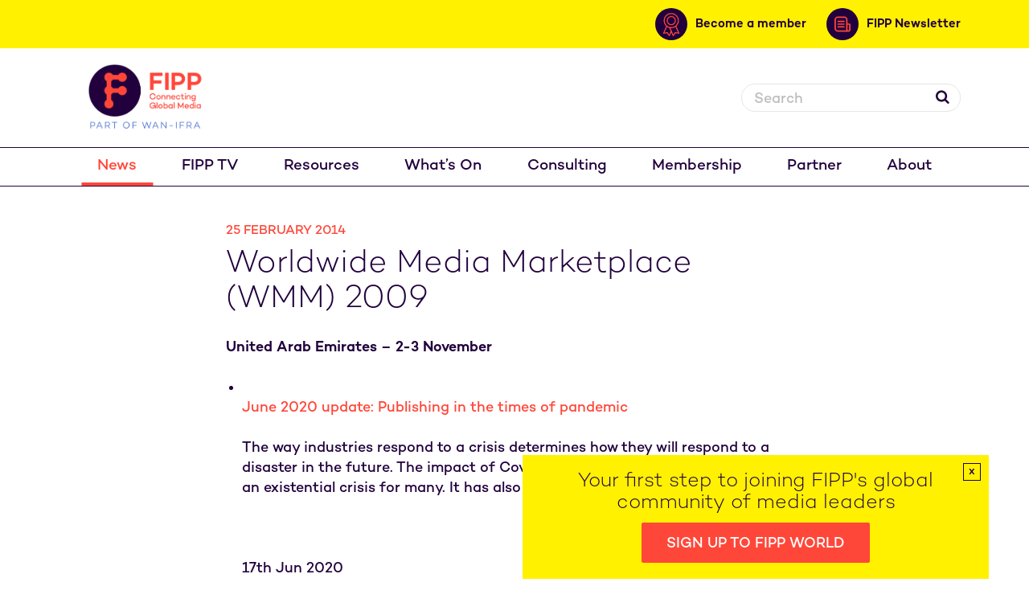

--- FILE ---
content_type: text/html; charset=UTF-8
request_url: https://www.fipp.com/news/worldwide-media-marketplace-wmm-2009/
body_size: 13312
content:
<!DOCTYPE html>

<html lang="en">



<head>

<script type="text/javascript">

(function() {

    // Store the original window.open method

    var originalWindowOpen = window.open;



    // Override window.open

    window.open = function(url, target) {

        // Check if this is the specific "Next slide" button (you can use the unique class for targeting)

        var nextButton = document.querySelector('.wp-block-jetpack-slideshow_button-next');

        

        // Only block the new tab if the next button is clicked (and target is '_blank')

        if (nextButton && target === '_blank') {

            console.log("Blocked unwanted new tab attempt from the 'Next slide' button.");

            return null;  // Block the new tab

        } else {

            return originalWindowOpen.apply(window, arguments);  // Allow other actions

        }

    };

})();

</script>

    <!-- Google tag (gtag.js) -->

<script async src="https://www.googletagmanager.com/gtag/js?id=G-XPELBYKHV5"></script>

<script>

  window.dataLayer = window.dataLayer || [];

  function gtag(){dataLayer.push(arguments);}

  gtag('js', new Date());



  gtag('config', 'G-XPELBYKHV5');

</script>

<!-- Google Tag Manager -->

<script>(function(w,d,s,l,i){w[l]=w[l]||[];w[l].push({'gtm.start':

new Date().getTime(),event:'gtm.js'});var f=d.getElementsByTagName(s)[0],

j=d.createElement(s),dl=l!='dataLayer'?'&l='+l:'';j.async=true;j.src=

'https://www.googletagmanager.com/gtm.js?id='+i+dl;f.parentNode.insertBefore(j,f);

})(window,document,'script','dataLayer','GTM-MR8BSQQ');</script>

<!-- End Google Tag Manager -->

	<!-- Google Tag Manager -->



	<script>(function(w,d,s,l,i){w[l]=w[l]||[];w[l].push({'gtm.start':



                new Date().getTime(),event:'gtm.js'});var f=d.getElementsByTagName(s)[0],



            j=d.createElement(s),dl=l!='dataLayer'?'&l='+l:'';j.async=true;j.src=



            'https://www.googletagmanager.com/gtm.js?id='+i+dl;f.parentNode.insertBefore(j,f);



        })(window,document,'script','dataLayer','GTM-5GW634T');</script>



	<!-- End Google Tag Manager -->

	

	<title>Worldwide Media Marketplace (WMM) 2009 - FIPP</title>

	<meta charset="UTF-8" />

	

	<meta name="viewport" content="width=device-width, initial-scale=1.0">

	<link rel="pingback" href="https://www.fipp.com/xmlrpc.php" />

 

	
	

	


	
	
	<meta name='robots' content='index, follow, max-image-preview:large, max-snippet:-1, max-video-preview:-1' />

	<!-- This site is optimized with the Yoast SEO plugin v26.7 - https://yoast.com/wordpress/plugins/seo/ -->
	<link rel="canonical" href="https://www.fipp.com/news/worldwide-media-marketplace-wmm-2009/" />
	<meta property="og:locale" content="en_GB" />
	<meta property="og:type" content="article" />
	<meta property="og:title" content="Worldwide Media Marketplace (WMM) 2009 - FIPP" />
	<meta property="og:description" content="United Arab Emirates &#8211;&nbsp;2-3 November June 2020 update: Publishing in the times of pandemic The way industries respond to a [&hellip;]" />
	<meta property="og:url" content="https://www.fipp.com/news/worldwide-media-marketplace-wmm-2009/" />
	<meta property="og:site_name" content="FIPP" />
	<meta property="article:published_time" content="2014-02-25T00:00:00+00:00" />
	<meta name="twitter:card" content="summary_large_image" />
	<meta name="twitter:label1" content="Estimated reading time" />
	<meta name="twitter:data1" content="1 minute" />
	<script type="application/ld+json" class="yoast-schema-graph">{"@context":"https://schema.org","@graph":[{"@type":"Article","@id":"https://www.fipp.com/news/worldwide-media-marketplace-wmm-2009/#article","isPartOf":{"@id":"https://www.fipp.com/news/worldwide-media-marketplace-wmm-2009/"},"author":{"name":"","@id":""},"headline":"Worldwide Media Marketplace (WMM) 2009","datePublished":"2014-02-25T00:00:00+00:00","mainEntityOfPage":{"@id":"https://www.fipp.com/news/worldwide-media-marketplace-wmm-2009/"},"wordCount":219,"articleSection":["Industry News"],"inLanguage":"en-GB"},{"@type":"WebPage","@id":"https://www.fipp.com/news/worldwide-media-marketplace-wmm-2009/","url":"https://www.fipp.com/news/worldwide-media-marketplace-wmm-2009/","name":"Worldwide Media Marketplace (WMM) 2009 - FIPP","isPartOf":{"@id":"https://www.fipp.com/#website"},"datePublished":"2014-02-25T00:00:00+00:00","author":{"@id":""},"breadcrumb":{"@id":"https://www.fipp.com/news/worldwide-media-marketplace-wmm-2009/#breadcrumb"},"inLanguage":"en-GB","potentialAction":[{"@type":"ReadAction","target":["https://www.fipp.com/news/worldwide-media-marketplace-wmm-2009/"]}]},{"@type":"BreadcrumbList","@id":"https://www.fipp.com/news/worldwide-media-marketplace-wmm-2009/#breadcrumb","itemListElement":[{"@type":"ListItem","position":1,"name":"Home","item":"https://www.fipp.com/"},{"@type":"ListItem","position":2,"name":"News","item":"https://www.fipp.com/news/"},{"@type":"ListItem","position":3,"name":"Worldwide Media Marketplace (WMM) 2009"}]},{"@type":"WebSite","@id":"https://www.fipp.com/#website","url":"https://www.fipp.com/","name":"FIPP","description":"Connecting Global Media","potentialAction":[{"@type":"SearchAction","target":{"@type":"EntryPoint","urlTemplate":"https://www.fipp.com/?s={search_term_string}"},"query-input":{"@type":"PropertyValueSpecification","valueRequired":true,"valueName":"search_term_string"}}],"inLanguage":"en-GB"}]}</script>
	<!-- / Yoast SEO plugin. -->


<link rel='dns-prefetch' href='//js-eu1.hs-scripts.com' />
<link rel="alternate" title="oEmbed (JSON)" type="application/json+oembed" href="https://www.fipp.com/wp-json/oembed/1.0/embed?url=https%3A%2F%2Fwww.fipp.com%2Fnews%2Fworldwide-media-marketplace-wmm-2009%2F" />
<link rel="alternate" title="oEmbed (XML)" type="text/xml+oembed" href="https://www.fipp.com/wp-json/oembed/1.0/embed?url=https%3A%2F%2Fwww.fipp.com%2Fnews%2Fworldwide-media-marketplace-wmm-2009%2F&#038;format=xml" />
<style id='wp-img-auto-sizes-contain-inline-css' type='text/css'>
img:is([sizes=auto i],[sizes^="auto," i]){contain-intrinsic-size:3000px 1500px}
/*# sourceURL=wp-img-auto-sizes-contain-inline-css */
</style>

<link rel='stylesheet' id='wp-block-library-css' href='https://www.fipp.com/wp-includes/css/dist/block-library/style.min.css?ver=6.9' type='text/css' media='all' />
<style id='global-styles-inline-css' type='text/css'>
:root{--wp--preset--aspect-ratio--square: 1;--wp--preset--aspect-ratio--4-3: 4/3;--wp--preset--aspect-ratio--3-4: 3/4;--wp--preset--aspect-ratio--3-2: 3/2;--wp--preset--aspect-ratio--2-3: 2/3;--wp--preset--aspect-ratio--16-9: 16/9;--wp--preset--aspect-ratio--9-16: 9/16;--wp--preset--color--black: #000000;--wp--preset--color--cyan-bluish-gray: #abb8c3;--wp--preset--color--white: #ffffff;--wp--preset--color--pale-pink: #f78da7;--wp--preset--color--vivid-red: #cf2e2e;--wp--preset--color--luminous-vivid-orange: #ff6900;--wp--preset--color--luminous-vivid-amber: #fcb900;--wp--preset--color--light-green-cyan: #7bdcb5;--wp--preset--color--vivid-green-cyan: #00d084;--wp--preset--color--pale-cyan-blue: #8ed1fc;--wp--preset--color--vivid-cyan-blue: #0693e3;--wp--preset--color--vivid-purple: #9b51e0;--wp--preset--gradient--vivid-cyan-blue-to-vivid-purple: linear-gradient(135deg,rgb(6,147,227) 0%,rgb(155,81,224) 100%);--wp--preset--gradient--light-green-cyan-to-vivid-green-cyan: linear-gradient(135deg,rgb(122,220,180) 0%,rgb(0,208,130) 100%);--wp--preset--gradient--luminous-vivid-amber-to-luminous-vivid-orange: linear-gradient(135deg,rgb(252,185,0) 0%,rgb(255,105,0) 100%);--wp--preset--gradient--luminous-vivid-orange-to-vivid-red: linear-gradient(135deg,rgb(255,105,0) 0%,rgb(207,46,46) 100%);--wp--preset--gradient--very-light-gray-to-cyan-bluish-gray: linear-gradient(135deg,rgb(238,238,238) 0%,rgb(169,184,195) 100%);--wp--preset--gradient--cool-to-warm-spectrum: linear-gradient(135deg,rgb(74,234,220) 0%,rgb(151,120,209) 20%,rgb(207,42,186) 40%,rgb(238,44,130) 60%,rgb(251,105,98) 80%,rgb(254,248,76) 100%);--wp--preset--gradient--blush-light-purple: linear-gradient(135deg,rgb(255,206,236) 0%,rgb(152,150,240) 100%);--wp--preset--gradient--blush-bordeaux: linear-gradient(135deg,rgb(254,205,165) 0%,rgb(254,45,45) 50%,rgb(107,0,62) 100%);--wp--preset--gradient--luminous-dusk: linear-gradient(135deg,rgb(255,203,112) 0%,rgb(199,81,192) 50%,rgb(65,88,208) 100%);--wp--preset--gradient--pale-ocean: linear-gradient(135deg,rgb(255,245,203) 0%,rgb(182,227,212) 50%,rgb(51,167,181) 100%);--wp--preset--gradient--electric-grass: linear-gradient(135deg,rgb(202,248,128) 0%,rgb(113,206,126) 100%);--wp--preset--gradient--midnight: linear-gradient(135deg,rgb(2,3,129) 0%,rgb(40,116,252) 100%);--wp--preset--font-size--small: 13px;--wp--preset--font-size--medium: 20px;--wp--preset--font-size--large: 36px;--wp--preset--font-size--x-large: 42px;--wp--preset--spacing--20: 0.44rem;--wp--preset--spacing--30: 0.67rem;--wp--preset--spacing--40: 1rem;--wp--preset--spacing--50: 1.5rem;--wp--preset--spacing--60: 2.25rem;--wp--preset--spacing--70: 3.38rem;--wp--preset--spacing--80: 5.06rem;--wp--preset--shadow--natural: 6px 6px 9px rgba(0, 0, 0, 0.2);--wp--preset--shadow--deep: 12px 12px 50px rgba(0, 0, 0, 0.4);--wp--preset--shadow--sharp: 6px 6px 0px rgba(0, 0, 0, 0.2);--wp--preset--shadow--outlined: 6px 6px 0px -3px rgb(255, 255, 255), 6px 6px rgb(0, 0, 0);--wp--preset--shadow--crisp: 6px 6px 0px rgb(0, 0, 0);}:where(.is-layout-flex){gap: 0.5em;}:where(.is-layout-grid){gap: 0.5em;}body .is-layout-flex{display: flex;}.is-layout-flex{flex-wrap: wrap;align-items: center;}.is-layout-flex > :is(*, div){margin: 0;}body .is-layout-grid{display: grid;}.is-layout-grid > :is(*, div){margin: 0;}:where(.wp-block-columns.is-layout-flex){gap: 2em;}:where(.wp-block-columns.is-layout-grid){gap: 2em;}:where(.wp-block-post-template.is-layout-flex){gap: 1.25em;}:where(.wp-block-post-template.is-layout-grid){gap: 1.25em;}.has-black-color{color: var(--wp--preset--color--black) !important;}.has-cyan-bluish-gray-color{color: var(--wp--preset--color--cyan-bluish-gray) !important;}.has-white-color{color: var(--wp--preset--color--white) !important;}.has-pale-pink-color{color: var(--wp--preset--color--pale-pink) !important;}.has-vivid-red-color{color: var(--wp--preset--color--vivid-red) !important;}.has-luminous-vivid-orange-color{color: var(--wp--preset--color--luminous-vivid-orange) !important;}.has-luminous-vivid-amber-color{color: var(--wp--preset--color--luminous-vivid-amber) !important;}.has-light-green-cyan-color{color: var(--wp--preset--color--light-green-cyan) !important;}.has-vivid-green-cyan-color{color: var(--wp--preset--color--vivid-green-cyan) !important;}.has-pale-cyan-blue-color{color: var(--wp--preset--color--pale-cyan-blue) !important;}.has-vivid-cyan-blue-color{color: var(--wp--preset--color--vivid-cyan-blue) !important;}.has-vivid-purple-color{color: var(--wp--preset--color--vivid-purple) !important;}.has-black-background-color{background-color: var(--wp--preset--color--black) !important;}.has-cyan-bluish-gray-background-color{background-color: var(--wp--preset--color--cyan-bluish-gray) !important;}.has-white-background-color{background-color: var(--wp--preset--color--white) !important;}.has-pale-pink-background-color{background-color: var(--wp--preset--color--pale-pink) !important;}.has-vivid-red-background-color{background-color: var(--wp--preset--color--vivid-red) !important;}.has-luminous-vivid-orange-background-color{background-color: var(--wp--preset--color--luminous-vivid-orange) !important;}.has-luminous-vivid-amber-background-color{background-color: var(--wp--preset--color--luminous-vivid-amber) !important;}.has-light-green-cyan-background-color{background-color: var(--wp--preset--color--light-green-cyan) !important;}.has-vivid-green-cyan-background-color{background-color: var(--wp--preset--color--vivid-green-cyan) !important;}.has-pale-cyan-blue-background-color{background-color: var(--wp--preset--color--pale-cyan-blue) !important;}.has-vivid-cyan-blue-background-color{background-color: var(--wp--preset--color--vivid-cyan-blue) !important;}.has-vivid-purple-background-color{background-color: var(--wp--preset--color--vivid-purple) !important;}.has-black-border-color{border-color: var(--wp--preset--color--black) !important;}.has-cyan-bluish-gray-border-color{border-color: var(--wp--preset--color--cyan-bluish-gray) !important;}.has-white-border-color{border-color: var(--wp--preset--color--white) !important;}.has-pale-pink-border-color{border-color: var(--wp--preset--color--pale-pink) !important;}.has-vivid-red-border-color{border-color: var(--wp--preset--color--vivid-red) !important;}.has-luminous-vivid-orange-border-color{border-color: var(--wp--preset--color--luminous-vivid-orange) !important;}.has-luminous-vivid-amber-border-color{border-color: var(--wp--preset--color--luminous-vivid-amber) !important;}.has-light-green-cyan-border-color{border-color: var(--wp--preset--color--light-green-cyan) !important;}.has-vivid-green-cyan-border-color{border-color: var(--wp--preset--color--vivid-green-cyan) !important;}.has-pale-cyan-blue-border-color{border-color: var(--wp--preset--color--pale-cyan-blue) !important;}.has-vivid-cyan-blue-border-color{border-color: var(--wp--preset--color--vivid-cyan-blue) !important;}.has-vivid-purple-border-color{border-color: var(--wp--preset--color--vivid-purple) !important;}.has-vivid-cyan-blue-to-vivid-purple-gradient-background{background: var(--wp--preset--gradient--vivid-cyan-blue-to-vivid-purple) !important;}.has-light-green-cyan-to-vivid-green-cyan-gradient-background{background: var(--wp--preset--gradient--light-green-cyan-to-vivid-green-cyan) !important;}.has-luminous-vivid-amber-to-luminous-vivid-orange-gradient-background{background: var(--wp--preset--gradient--luminous-vivid-amber-to-luminous-vivid-orange) !important;}.has-luminous-vivid-orange-to-vivid-red-gradient-background{background: var(--wp--preset--gradient--luminous-vivid-orange-to-vivid-red) !important;}.has-very-light-gray-to-cyan-bluish-gray-gradient-background{background: var(--wp--preset--gradient--very-light-gray-to-cyan-bluish-gray) !important;}.has-cool-to-warm-spectrum-gradient-background{background: var(--wp--preset--gradient--cool-to-warm-spectrum) !important;}.has-blush-light-purple-gradient-background{background: var(--wp--preset--gradient--blush-light-purple) !important;}.has-blush-bordeaux-gradient-background{background: var(--wp--preset--gradient--blush-bordeaux) !important;}.has-luminous-dusk-gradient-background{background: var(--wp--preset--gradient--luminous-dusk) !important;}.has-pale-ocean-gradient-background{background: var(--wp--preset--gradient--pale-ocean) !important;}.has-electric-grass-gradient-background{background: var(--wp--preset--gradient--electric-grass) !important;}.has-midnight-gradient-background{background: var(--wp--preset--gradient--midnight) !important;}.has-small-font-size{font-size: var(--wp--preset--font-size--small) !important;}.has-medium-font-size{font-size: var(--wp--preset--font-size--medium) !important;}.has-large-font-size{font-size: var(--wp--preset--font-size--large) !important;}.has-x-large-font-size{font-size: var(--wp--preset--font-size--x-large) !important;}
/*# sourceURL=global-styles-inline-css */
</style>

<style id='classic-theme-styles-inline-css' type='text/css'>
/*! This file is auto-generated */
.wp-block-button__link{color:#fff;background-color:#32373c;border-radius:9999px;box-shadow:none;text-decoration:none;padding:calc(.667em + 2px) calc(1.333em + 2px);font-size:1.125em}.wp-block-file__button{background:#32373c;color:#fff;text-decoration:none}
/*# sourceURL=/wp-includes/css/classic-themes.min.css */
</style>
<link rel='stylesheet' id='app.min-css' href='https://www.fipp.com/wp-content/themes/fipp/assets/css/app.min.css?ver=1768637003' type='text/css' media='all' />
<link rel='stylesheet' id='appnew.min-css' href='https://www.fipp.com/wp-content/themes/fipp/assets/css/appnew.min.css?ver=1768637003' type='text/css' media='all' />
<script type="text/javascript" src="https://www.fipp.com/wp-includes/js/jquery/jquery.min.js?ver=3.7.1" id="jquery-core-js"></script>
<script type="text/javascript" src="https://www.fipp.com/wp-includes/js/jquery/jquery-migrate.min.js?ver=3.4.1" id="jquery-migrate-js"></script>
<link rel="https://api.w.org/" href="https://www.fipp.com/wp-json/" /><link rel="alternate" title="JSON" type="application/json" href="https://www.fipp.com/wp-json/wp/v2/posts/8718" /><link rel="EditURI" type="application/rsd+xml" title="RSD" href="https://www.fipp.com/xmlrpc.php?rsd" />
<meta name="generator" content="WordPress 6.9" />
<link rel='shortlink' href='https://www.fipp.com/?p=8718' />
<link rel="alternate" href="https://www.fipp.com/news/worldwide-media-marketplace-wmm-2009/" hreflang="x-default" /><style type="text/css">
.feedzy-rss-link-icon:after {
	content: url("https://www.fipp.com/wp-content/plugins/feedzy-rss-feeds/img/external-link.png");
	margin-left: 3px;
}
</style>
					<!-- DO NOT COPY THIS SNIPPET! Start of Page Analytics Tracking for HubSpot WordPress plugin v11.3.37-->
			<script class="hsq-set-content-id" data-content-id="blog-post">
				var _hsq = _hsq || [];
				_hsq.push(["setContentType", "blog-post"]);
			</script>
			<!-- DO NOT COPY THIS SNIPPET! End of Page Analytics Tracking for HubSpot WordPress plugin -->
			<style type="text/css">.recentcomments a{display:inline !important;padding:0 !important;margin:0 !important;}</style><link rel="icon" href="https://www.fipp.com/wp-content/uploads/2020/08/cropped-favicon-32x32.png" sizes="32x32" />
<link rel="icon" href="https://www.fipp.com/wp-content/uploads/2020/08/cropped-favicon-192x192.png" sizes="192x192" />
<link rel="apple-touch-icon" href="https://www.fipp.com/wp-content/uploads/2020/08/cropped-favicon-180x180.png" />
<meta name="msapplication-TileImage" content="https://www.fipp.com/wp-content/uploads/2020/08/cropped-favicon-270x270.png" />
		<style type="text/css" id="wp-custom-css">
			.vertical-centre {
    padding: 31px 28px 0px 12px;
}
td.has-text-align-center {
    border: none;
}

p.has-medium-font-size {
    color: black !important;
}
cite {
    color: black ;
}

.article blockquote:not(.tiktok-embed) {
    background: none;
    padding: 20px;
    color: #fff;
    font-weight: 300;
    margin-left: 0;
    margin-right: 0;
}

.article blockquote:not(.tiktok-embed):before {
    content: "“";
    font-size: 60px;
    color: #ff4739;
    background: rgba(255,255,255,0.3);
    width: 50px;
    height: 50px;
    box-sizing: border-box;
    text-align: center;
    display: none;
    margin: 0 auto 20px auto;
    border-radius: 50%;
}

blockquote.wp-block-quote.has-text-align-center.is-style-large.has-small-font-size.is-layout-flow.wp-block-quote-is-layout-flow {
    margin-left: 0px !important;
    margin-right: 0px !important;
    padding-left: 0px !important;
}
figcaption.wp-element-caption {
    text-align: center;
}
div .contribly-gallery-v2 .contribly-fancybox__attributes:not(.fancybox-caption) {
	margin-bottom: 4rem;
}

.page-id-2912 .gallery-header__filters {
	display: none !important;
}

.page-id-2912 div .contribly-gallery-v2 .contribly-fancybox__attributes {
	display: block !important;
	position: relative !important;
}

ul.attributes.contribly-fancybox__attributes.contribution-attributes {
    padding-left: 28px !important;
}

li.place {
    padding-left: 13px !important;
}

.article-overview__image img:not(
  article.article-overview.transition.article-overview--full-width.transition--expand.is-visible .article-overview__image img
) {
  width: 100%;
  height: auto;
  aspect-ratio: 3 / 2;
  object-fit: cover;
}


body.postid-44041 td {
    border: none !important;
} 

body.postid-44075 td {
    border: none !important;
} 

body.postid-44099 td {
    border: none !important;
}

body.postid-44097 td {
    border: none !important;
}

body.postid-44095 td {
    border: none !important;
}

body.postid-44092 td {
    border: none !important;
}

figure.wp-block-table.is-style-regular td {
  border: none !important;
}
		</style>
		
	

	<script async src="https://loader.bridged.media/bridged-agent.js"></script>

	

</head>

<body class="wp-singular post-template-default single single-post postid-8718 single-format-standard wp-theme-fipp multiple-domain-www-fipp-com">

<!-- Google Tag Manager (noscript) -->

<noscript><iframe src="https://www.googletagmanager.com/ns.html?id=GTM-MR8BSQQ"

height="0" width="0" style="display:none;visibility:hidden"></iframe></noscript>

<!-- End Google Tag Manager (noscript) -->

<!-- Global site tag (gtag.js) - Google Analytics -->

<script async src="https://www.googletagmanager.com/gtag/js?id=UA-10821602-1"></script>

<script>

    window.dataLayer = window.dataLayer || [];

    function gtag(){dataLayer.push(arguments);}

    gtag('js', new Date());



    gtag('config', 'UA-10821602-1');

</script>

<!-- Google Tag Manager (noscript) -->



<noscript><iframe src="https://www.googletagmanager.com/ns.html?id=GTM-5GW634T"



				  height="0" width="0" style="display:none;visibility:hidden"></iframe></noscript>



<!-- End Google Tag Manager (noscript) -->







    <header class="header">

        <div class="header__secondary-nav--wrapper">

            <div class="container">

                <nav class="header__secondary-nav  ">

                    

                    <!-- ZEPHR_FEATURE login -->

                    <div>

                        

                    </div>

                     <!-- ZEPHR_FEATURE_END login -->

                     

                     <a class="membership" href="https://www.fipp.com/membership/">

                        <div class="link-wrapper">

                            <span class="icon-wrapper">

                                <svg xmlns="http://www.w3.org/2000/svg" width="20.178" height="28.994" viewBox="0 0 20.178 28.994">
  <g id="member" transform="translate(-15.064 -4.168)">
    <path id="Path_3" data-name="Path 3" d="M35.863,13.765a9.6,9.6,0,1,0-9.6,9.6A9.6,9.6,0,0,0,35.863,13.765Zm-17.916,0a8.318,8.318,0,1,1,8.318,8.317A8.318,8.318,0,0,1,17.947,13.765Z" transform="translate(-1.111)" fill="#ff4739" fill-rule="evenodd"/>
    <path id="Path_4" data-name="Path 4" d="M40.685,22.426a5.758,5.758,0,1,0-5.758,5.758A5.758,5.758,0,0,0,40.685,22.426Zm-10.238,0a4.479,4.479,0,1,1,4.48,4.478A4.48,4.48,0,0,1,30.447,22.426Z" transform="translate(-9.772 -8.661)" fill="#ff4739" fill-rule="evenodd"/>
    <path id="Path_5" data-name="Path 5" d="M57.542,83.891a.64.64,0,0,0-1.028-.762l-2.625,3.544a.64.64,0,0,0,1.028.762Z" transform="translate(-26.814 -54.531)" fill="#ff4739" fill-rule="evenodd"/>
    <path id="Path_6" data-name="Path 6" d="M67.275,84.567a.64.64,0,0,0,.122-1.274l-4.39-.421a.64.64,0,0,0-.122,1.274Z" transform="translate(-32.733 -54.531)" fill="#ff4739" fill-rule="evenodd"/>
    <path id="Path_7" data-name="Path 7" d="M43.742,68.763a.64.64,0,0,0,1.17-.521l-4.466-10.03a.64.64,0,1,0-1.168.521Zm4.336-12.287a.64.64,0,0,0-1.17.521l3.848,8.644a.64.64,0,0,0,1.17-.521Z" transform="translate(-16.738 -35.98)" fill="#ff4739" fill-rule="evenodd"/>
    <path id="Path_8" data-name="Path 8" d="M30.512,83.13a.64.64,0,0,0-1.029.762l2.625,3.544a.64.64,0,0,0,1.028-.762Z" transform="translate(-9.903 -54.532)" fill="#ff4739" fill-rule="evenodd"/>
    <path id="Path_9" data-name="Path 9" d="M15.643,83.293a.64.64,0,0,0,.122,1.274l4.39-.421a.64.64,0,0,0-.122-1.274Z" transform="translate(0 -54.531)" fill="#ff4739" fill-rule="evenodd"/>
    <path id="Path_10" data-name="Path 10" d="M22.134,68.264a.64.64,0,0,0,1.17.521l2.291-5.148a.639.639,0,1,0-1.168-.519Zm-2-11.236a.64.64,0,0,0-1.17-.521L15.12,65.141a.64.64,0,1,0,1.168.521Z" transform="translate(0 -36.002)" fill="#ff4739" fill-rule="evenodd"/>
  </g>
</svg>

                            </span>

                            <span class="link-text">Become a member</span>

                        </div>

                    </a>

                    <a class="myaccount" href="https://www.fipp.com/fipp-user-preference-centre">

                        <div class="link-wrapper">

                            <span class="icon-wrapper">

                                <svg xmlns="http://www.w3.org/2000/svg" width="22.419" height="22.418" viewBox="0 0 22.419 22.418">
  <path id="account" d="M20.586,9.375a11.191,11.191,0,0,0-8.327,18.687.9.9,0,0,0,.172.189,11.161,11.161,0,0,0,16.311,0,.873.873,0,0,0,.172-.19A11.19,11.19,0,0,0,20.586,9.375ZM13.947,27.347a6.893,6.893,0,0,1,13.279,0,9.454,9.454,0,0,1-13.279,0ZM18,18a2.586,2.586,0,1,1,2.587,2.587A2.586,2.586,0,0,1,18,18Zm10.5,7.8a8.7,8.7,0,0,0-4.954-4.684,4.311,4.311,0,1,0-5.919,0A8.7,8.7,0,0,0,12.673,25.8a9.485,9.485,0,1,1,15.827,0Z" transform="translate(-9.377 -9.375)" fill="#ff4739"/>
</svg>

                            </span>

                            <span class="link-text">My account</span>

                        </div>

                    </a>

                    <a href="https://www.fipp.com/newsletter-sign-up/">

                        <div class="link-wrapper newsletter">

                            <span class="icon-wrapper">

                                <svg xmlns="http://www.w3.org/2000/svg" width="20.827" height="20.827" viewBox="0 0 20.827 20.827">
  <g id="newsletter" transform="translate(-4.169 -4.168)">
    <path id="Path_11" data-name="Path 11" d="M29.353,29.168H21.779a.947.947,0,1,0,0,1.893h7.573a.947.947,0,1,0,0-1.893Z" transform="translate(-12.877 -19.319)" fill="#ff4739"/>
    <path id="Path_12" data-name="Path 12" d="M29.353,45.832H21.779a.947.947,0,1,0,0,1.894h7.573a.947.947,0,1,0,0-1.894Z" transform="translate(-12.877 -32.197)" fill="#ff4739"/>
    <path id="Path_13" data-name="Path 13" d="M29.353,62.5H21.779a.947.947,0,1,0,0,1.893h7.573a.947.947,0,1,0,0-1.893Z" transform="translate(-12.877 -45.078)" fill="#ff4739"/>
    <path id="Path_14" data-name="Path 14" d="M23.1,13.635H21.21V8.9a4.733,4.733,0,0,0-4.734-4.733H8.9A4.733,4.733,0,0,0,4.169,8.9V20.262A4.733,4.733,0,0,0,8.9,25H22.156A2.839,2.839,0,0,0,25,22.155V15.529A1.894,1.894,0,0,0,23.1,13.635ZM6.062,20.262V8.9A2.841,2.841,0,0,1,8.9,6.061h7.573a2.84,2.84,0,0,1,2.84,2.84V22.155a2.848,2.848,0,0,0,.17.947H8.9A2.841,2.841,0,0,1,6.062,20.262ZM23.1,22.155a.947.947,0,1,1-1.893,0V15.529H23.1Z" fill="#ff4739"/>
  </g>
</svg>

                            </span>

                            <span class="link-text">FIPP Newsletter</span>

                        </div> 

                    </a>               

                </nav>

            </div>

        </div>

        <div class="container container--mobile">

            

            <div class="header__logo equal-height">

                <a href="/">

                    <img src="https://www.fipp.com/wp-content/themes/fipp/assets/images/logo_fipp_wan_ifra.png" alt="FIPP" />

                </a>

            </div>

            

            <div class="header__top-bar equal-height group">

				

                <div class="header__search">

                    <form role="search" method="get" class="header__search-form" action="/">

                        <label>

                            <span class="screen-reader-text hidden">Search for:</span>

                            <input type="search" id="header__search-field" class="header__search-field"

                                   placeholder="Search"

                                   value="" name="s"

                                   title="" />

                        </label>

                        <button><i class="icon-search"></i></button>

                    </form>

                </div>

               

				

            </div>

            <div class="header__nav-toggle">

                <a href=""><span></span></a>

            </div>

            <div class="header__search-toggle">

                <a href=""><i class="icon-search"></i></a>

            </div>

        </div>

        <nav class="header__nav">

            <div class="container">

                <ul id="menu-main-menu" class="group"><li id="menu-item-31" class="menu-item menu-item-type-post_type menu-item-object-page current_page_parent menu-item-31"><a href="https://www.fipp.com/news/">News</a></li>
<li id="menu-item-42642" class="menu-item menu-item-type-custom menu-item-object-custom menu-item-42642"><a href="https://fipptv.com/fipp-world-media-congress-2025">FIPP TV</a></li>
<li id="menu-item-105" class="menu-item menu-item-type-post_type menu-item-object-page menu-item-has-children menu-item-105"><a href="https://www.fipp.com/resources/">Resources</a>
<ul class="sub-menu">
	<li id="menu-item-107" class="menu-item menu-item-type-taxonomy menu-item-object-resource-type menu-item-107"><a href="https://www.fipp.com/resource-type/reports/">Reports</a></li>
	<li id="menu-item-38984" class="menu-item menu-item-type-custom menu-item-object-custom menu-item-38984"><a href="https://www.fipp.com/resource-type/global-digital-subscription-snapshot/">Global Digital Subscription Snapshot</a></li>
	<li id="menu-item-106" class="menu-item menu-item-type-taxonomy menu-item-object-resource-type menu-item-106"><a href="https://www.fipp.com/resource-type/podcasts/">Podcasts</a></li>
	<li id="menu-item-38982" class="menu-item menu-item-type-custom menu-item-object-custom menu-item-38982"><a href="https://www.fipp.com/resource-type/innovation-in-media-world-report/">Innovation in Media World Report</a></li>
	<li id="menu-item-108" class="menu-item menu-item-type-taxonomy menu-item-object-resource-type menu-item-108"><a href="https://www.fipp.com/resource-type/slides/">Slides</a></li>
	<li id="menu-item-109" class="menu-item menu-item-type-taxonomy menu-item-object-resource-type menu-item-109"><a href="https://www.fipp.com/resource-type/videos/">Videos</a></li>
	<li id="menu-item-12032" class="menu-item menu-item-type-taxonomy menu-item-object-resource-type menu-item-12032"><a href="https://www.fipp.com/resource-type/webinar/">Webinar videos</a></li>
</ul>
</li>
<li id="menu-item-12019" class="menu-item menu-item-type-custom menu-item-object-custom menu-item-12019"><a href="/event/">What&#8217;s On</a></li>
<li id="menu-item-38980" class="menu-item menu-item-type-post_type menu-item-object-page menu-item-38980"><a href="https://www.fipp.com/fipp-consulting/">Consulting</a></li>
<li id="menu-item-41034" class="menu-item menu-item-type-post_type menu-item-object-page menu-item-41034"><a href="https://www.fipp.com/membership/">Membership</a></li>
<li id="menu-item-37" class="menu-item menu-item-type-post_type menu-item-object-page menu-item-37"><a href="https://www.fipp.com/partner/">Partner</a></li>
<li id="menu-item-32" class="menu-item menu-item-type-post_type menu-item-object-page menu-item-32"><a href="https://www.fipp.com/about/">About</a></li>
</ul>


                

            </div>

        </nav>

    

        </div>

    </header>



	<main>



    <article class="article ">
        <section class="s--small">
        <div class="container">
			
			<!-- ZEPHR_FEATURE stories -->
			
            <div class="article__content col-8">
                <header class="article__title">
                    <time>25 February 2014</time>
                    <h1>Worldwide Media Marketplace (WMM) 2009</h1>
                </header>
                
                <p>                    United Arab Emirates &#8211;&nbsp;2-3 November</p>
<div id="tabs-2" aria-labelledby="ui-id-2" class="ui-tabs-panel ui-widget-content ui-corner-bottom" role="tabpanel" aria-hidden="true">
<ul class="newsItems">
<li>
<p>            <span class="description"><br />
                <span class="heading"><a href="/news/insightnews/june-2020-update-publishing-times-pandemic">June 2020 update: Publishing in the times of pandemic</a></span><br />
                <span class="desc"></p>
<p>The way industries respond to a crisis determines how they will respond to a disaster in the future. The impact of Covid-19 on publishing has brought with it an existential crisis for many. It has also brought innovation and resilience.</p>
<p></span><br />
                <span class="published"><br />
                    17th Jun 2020<br />
                    <span class="cats"><br />
                        <a href="/news/insightnews">Insight News</a><br />
                    </span><br />
                </span><br />
            </span>
        </li>
<li>
<p>            <span class="description"><br />
                <span class="heading"><a href="/news/features/sustainable-publishing-how-media-companies-tackling-climate-change">Sustainable publishing: how media companies are tackling climate change head on</a></span><br />
                <span class="desc"></p>
<p>With coronavirus lockdowns around the world beginning to ease, the global public health conversation looks set to turn back towards climate change. Here, we look at how some of the world’s leading media companies are playing their part through sustainable practices.</p>
<p></span><br />
                <span class="published"><br />
                    18th Jun 2020<br />
                    <span class="cats"><br />
                        <a href="/news/features">Features</a><br />
                    </span><br />
                </span><br />
            </span>
        </li>
<li>
<p>            <span class="description"><br />
                <span class="heading"><a href="/news/fippnews/30-plus-confirmed-speakers-fipp-world-media-congress">30+ confirmed speakers and counting for online FIPP World Media Congress &#8212; see who they are</a></span><br />
                <span class="desc"></p>
<p>Former professional tennis player and now CEO and Chairman of the Executive Board of Ringier AG, Marc Walder,&nbsp;is among the now more than thirty speakers already confirmed for the&nbsp;<a href="http://www.fippcongress.com/" target="_blank" rel="noopener noreferrer">43rd FIPP World Congress</a>.</p>
<p></span><br />
                <span class="published"><br />
                    24th Jun 2020<br />
                    <span class="cats"><br />
                        <a href="/news/fippnews">FIPP News</a><br />
                    </span><br />
                </span><br />
            </span>
        </li>
<li>
<p>            <span class="description"><br />
                <span class="heading"><a href="/news/fippnews/crisis-driven-pivots-the-big-issue-webinar">Crisis-driven pivots: How Covid-19 forced The Big Issue to accelerate change</a></span><br />
                <span class="desc"></p>
<p>Join us for a free, hour-long FIPP Insider webinar with Russell Blackman, MD of The Big Issue, on Thursday 25 June at 9 am ET, 2 pm BST, 3 pm CET and 9 pm HKT.</p>
<p></span><br />
                <span class="published"><br />
                    22nd Jun 2020<br />
                    <span class="cats"><br />
                        <a href="/news/fippnews">FIPP News</a><br />
                    </span><br />
                </span><br />
            </span>
        </li>
</ul></div>
</p></div>
</p></div>
				
				            </div>
           
            <footer class="col-2">
				
								<div class="article__tag h4">
					<a href="https://www.fipp.com/news/category/industry-news/">
						Industry News					</a>
				</div>
								
								
				<div class="addthis_inline_share_toolbox"></div>



			</footer>
   

			<!-- ZEPHR_FEATURE_END stories -->
        </div>
    </section>
</article>


<section class="s--medium">
    <div class="container">
                
                    <div class="related-articles">
                <h2 class="">Related</h2>
                <ul class="related-articles__items">
                                            <li>
                            <article class="related-articles__item">
                                <a href="https://www.fipp.com/news/wan-ifra-and-fipp-to-merge-creating-unprecedented-global-alliance-for-publishers/">
                                                                        <div class="related-articles__image">
                                        <img src="https://www.fipp.com/wp-content/uploads/2025/12/Screenshot-2025-12-08-at-10.34.50-800x800.png" alt="WAN-IFRA and FIPP to merge, creating unprecedented global alliance for publishers">
                                    </div>
                                                                        <h3 class=" p related-articles__title">
                                        WAN-IFRA and FIPP to merge, creating unprecedented global alliance for publishers                                    </h3>
                                </a>
                            </article>
                        </li>
                                            <li>
                            <article class="related-articles__item">
                                <a href="https://www.fipp.com/news/esquire-uk-unveils-a-redesigned-magazine-for-teo-van-den-broekes-first-issue/">
                                                                        <div class="related-articles__image">
                                        <img src="https://www.fipp.com/wp-content/uploads/2025/11/esquire-1-800x760.png" alt="Esquire UK unveils a redesign for Teo van den Broeke&#8217;s first &#8216;Better Men&#8217; issue">
                                    </div>
                                                                        <h3 class=" p related-articles__title">
                                        Esquire UK unveils a redesign for Teo van den Broeke&#8217;s first &#8216;Better Men&#8217; issue                                    </h3>
                                </a>
                            </article>
                        </li>
                                            <li>
                            <article class="related-articles__item">
                                <a href="https://www.fipp.com/news/join-the-call-for-truth-in-ai-with-facts-in-facts-out-a-global-stand-for-trustworthy-news/">
                                                                        <div class="related-articles__image">
                                        <img src="https://www.fipp.com/wp-content/uploads/2025/11/articles-header_20251117_161739_0000-800x760.png" alt="Join the call for truth in AI with FACTS IN : FACTS OUT – a global stand for trustworthy news">
                                    </div>
                                                                        <h3 class=" p related-articles__title">
                                        Join the call for truth in AI with FACTS IN : FACTS OUT – a global stand for trustworthy news                                    </h3>
                                </a>
                            </article>
                        </li>
                                    </ul>
            </div>
            
            
                    <div class="related-articles">
                <h2 class="">Latest News</h2>
                <ul class="related-articles__items">
                                            <li>
                            <article class="related-articles__item">
                                <a href="https://www.fipp.com/news/a-new-era-how-the-fipp-and-wan-ifra-merger-will-benefit-members/">
                                                                            <div class="related-articles__image">
                                            <img src="https://www.fipp.com/wp-content/uploads/2026/01/articles-header-FIPP-new-era-800x760.png" alt="A new era: How the FIPP and WAN-IFRA merger will benefit members">
                                        </div>
                                                                        <h3 class=" p related-articles__title">
                                        A new era: How the FIPP and WAN-IFRA merger will benefit members                                    </h3>
                                </a>
                            </article>
                        </li>
                                            <li>
                            <article class="related-articles__item">
                                <a href="https://www.fipp.com/news/inside-fipp-world-media-congress-five-shifts-shaping-the-future-of-global-media/">
                                                                            <div class="related-articles__image">
                                            <img src="https://www.fipp.com/wp-content/uploads/2025/12/articles-header-800x760.png" alt="Inside FIPP World Media Congress: Five shifts shaping the future of global media">
                                        </div>
                                                                        <h3 class=" p related-articles__title">
                                        Inside FIPP World Media Congress: Five shifts shaping the future of global media                                    </h3>
                                </a>
                            </article>
                        </li>
                                            <li>
                            <article class="related-articles__item">
                                <a href="https://www.fipp.com/news/the-human-advantage-how-to-perform-and-stay-sane-in-a-chaotic-media-world/">
                                                                            <div class="related-articles__image">
                                            <img src="https://www.fipp.com/wp-content/uploads/2025/12/Charlotte-header-800x760.png" alt="The human advantage: How to perform (and stay sane) in a chaotic media world">
                                        </div>
                                                                        <h3 class=" p related-articles__title">
                                        The human advantage: How to perform (and stay sane) in a chaotic media world                                    </h3>
                                </a>
                            </article>
                        </li>
                                    </ul>
            </div>
            
            
                    <div class="related-articles">
                <h2 class="">Latest Resources</h2>
                <ul class="related-articles__items">
                                            <li>
                            <article class="related-articles__item">
                                <a href="https://www.fipp.com/resource/fipp-x-tollbit-webinar-state-of-the-bots/">
                                                                            <div class="related-articles__image">
                                            <img src="https://www.fipp.com/wp-content/uploads/2025/07/Resources-images-1.png" alt="FIPP x TollBit Webinar: State of the Bots">
                                        </div>
                                                                        <h3 class=" p related-articles__title">
                                        FIPP x TollBit Webinar: State of the Bots                                    </h3>
                                </a>
                            </article>
                        </li>
                                            <li>
                            <article class="related-articles__item">
                                <a href="https://www.fipp.com/resource/harnessing-ai-in-media-insights-from-the-experts/">
                                                                            <div class="related-articles__image">
                                            <img src="https://www.fipp.com/wp-content/uploads/2025/05/Resources.png" alt="Harnessing AI in media &#8211; Insights from the experts">
                                        </div>
                                                                        <h3 class=" p related-articles__title">
                                        Harnessing AI in media &#8211; Insights from the experts                                    </h3>
                                </a>
                            </article>
                        </li>
                                            <li>
                            <article class="related-articles__item">
                                <a href="https://www.fipp.com/resource/fipp-x-ppa-webinar-ai-update/">
                                                                            <div class="related-articles__image">
                                            <img src="https://www.fipp.com/wp-content/uploads/2025/04/FIPP-x-PPA-WEBINAR-Presentation-1-800x800.jpg" alt="FIPP x PPA Webinar: AI Update">
                                        </div>
                                                                        <h3 class=" p related-articles__title">
                                        FIPP x PPA Webinar: AI Update                                    </h3>
                                </a>
                            </article>
                        </li>
                                    </ul>
            </div>
                
        
    </div>
</section>


    
    </main>

    <footer class="footer">
        <div class="container">
            <div class="flex-wrapper">
                <div class="col-25 text-sm-center"> 
                    <span class="footer-logo 2022">
                            <svg id="logo-reversed" xmlns="http://www.w3.org/2000/svg" xmlns:xlink="http://www.w3.org/1999/xlink" width="247.305" height="114" viewBox="0 0 247.305 114">
  <defs>
    <clipPath id="clip-path">
      <rect id="Rectangle_4" data-name="Rectangle 4" width="247.305" height="114" fill="none"/>
    </clipPath>
  </defs>
  <g id="Group_6" data-name="Group 6" transform="translate(0 0)">
    <g id="Group_5" data-name="Group 5" clip-path="url(#clip-path)">
      <path id="Path_15" data-name="Path 15" d="M56.782,5A50.782,50.782,0,1,1,6,55.782,50.782,50.782,0,0,1,56.782,5" transform="translate(2.348 1.956)" fill="#21003d"/>
    </g>
  </g>
  <g id="Group_8" data-name="Group 8" transform="translate(0 0)">
    <g id="Group_7" data-name="Group 7" clip-path="url(#clip-path)">
      <path id="Path_16" data-name="Path 16" d="M57,0a57,57,0,1,0,57,57A57,57,0,0,0,57,0M73.352,67.157a10.017,10.017,0,0,1-8.722-5.092H52.717a10.07,10.07,0,0,1-3.6,3.5l-.029,12.05a10.019,10.019,0,1,1-10.017.1L39.095,65.5a10.018,10.018,0,0,1,.042-17.3l.029-11.808a10.018,10.018,0,1,1,13.7-13.671H64.647a10.017,10.017,0,1,1,.063,10.017H52.868a10.061,10.061,0,0,1-3.687,3.677l-.028,11.767a10.067,10.067,0,0,1,3.793,3.875H64.727a10.017,10.017,0,1,1,8.626,15.109" transform="translate(0 0)" fill="#ff4739"/>
      <path id="Path_17" data-name="Path 17" d="M104.448,19.745v9.739h17.372V36.5H104.448V50.589H96.875V12.727h27.449v7.018Z" transform="translate(37.905 4.98)" fill="#ff4739"/>
      <rect id="Rectangle_5" data-name="Rectangle 5" width="7.573" height="37.861" transform="translate(168.188 17.707)" fill="#ff4739"/>
      <path id="Path_18" data-name="Path 18" d="M160.447,25.979c0,8.462-6.458,14.03-16.2,14.03h-5.9V50.582h-7.573V12.727h14.588c9.075,0,15.088,5.287,15.088,13.252m-7.461,0c0-3.731-3.174-6.291-7.907-6.291h-6.737V33.044h6.737c4.73,0,7.907-2.84,7.907-7.07" transform="translate(51.168 4.98)" fill="#ff4739"/>
      <path id="Path_19" data-name="Path 19" d="M186.1,25.979c0,8.462-6.458,14.03-16.2,14.03H164V50.582h-7.573V12.727h14.588c9.074,0,15.088,5.287,15.088,13.252m-7.461,0c0-3.731-3.173-6.291-7.907-6.291h-6.737V33.044h6.737c4.73,0,7.907-2.84,7.907-7.07" transform="translate(61.205 4.98)" fill="#ff4739"/>
      <path id="Path_20" data-name="Path 20" d="M107.117,53.6h2.124a6.2,6.2,0,0,1-6.3,5.185,6.748,6.748,0,0,1,0-13.5,6.162,6.162,0,0,1,6.3,5.148h-2.124a4.063,4.063,0,0,0-4.174-3.235,4.825,4.825,0,0,0,0,9.646,4.061,4.061,0,0,0,4.174-3.253" transform="translate(37.64 17.721)" fill="#ff4739"/>
      <path id="Path_21" data-name="Path 21" d="M116.332,52.913a4.785,4.785,0,1,1-4.839-4.73h.054a4.579,4.579,0,0,1,4.783,4.366c0,.121.006.243,0,.365m-1.991,0a2.8,2.8,0,1,0-2.8,2.929,2.761,2.761,0,0,0,2.8-2.723c0-.068,0-.138,0-.206" transform="translate(41.774 18.851)" fill="#ff4739"/>
      <path id="Path_22" data-name="Path 22" d="M123.771,52.394V57.4H121.78V52.509A2.212,2.212,0,0,0,119.91,50a2.254,2.254,0,0,0-.465-.018,3.337,3.337,0,0,0-2.5,1.359v6.066h-1.992V48.413h1.991v.8a4.354,4.354,0,0,1,2.909-1.034,3.82,3.82,0,0,1,3.941,3.7,3.738,3.738,0,0,1-.018.515" transform="translate(44.977 18.852)" fill="#ff4739"/>
      <path id="Path_23" data-name="Path 23" d="M131.482,52.394V57.4h-1.991V52.509A2.212,2.212,0,0,0,127.621,50a2.254,2.254,0,0,0-.465-.018,3.337,3.337,0,0,0-2.5,1.359v6.066h-1.991V48.413h1.991v.8a4.354,4.354,0,0,1,2.909-1.034,3.82,3.82,0,0,1,3.942,3.7,3.738,3.738,0,0,1-.018.515" transform="translate(47.995 18.852)" fill="#ff4739"/>
      <path id="Path_24" data-name="Path 24" d="M139.3,53.506H132.24a2.57,2.57,0,0,0,2.735,2.393h0a2.108,2.108,0,0,0,1.914-.843h2.182a4.115,4.115,0,0,1-4.107,2.577,4.73,4.73,0,0,1-.115-9.454A4.39,4.39,0,0,1,139.3,53.5m-7.023-1.377h5.052a2.279,2.279,0,0,0-2.289-2.266c-.06,0-.121,0-.181.008a2.537,2.537,0,0,0-2.584,2.258" transform="translate(51.003 18.85)" fill="#ff4739"/>
      <path id="Path_25" data-name="Path 25" d="M145.115,54.136h2.03a4.244,4.244,0,0,1-4.383,3.5,4.73,4.73,0,0,1-.363-9.454q.182-.006.363,0a4.245,4.245,0,0,1,4.383,3.5h-2.03a2.291,2.291,0,0,0-2.353-1.707,2.934,2.934,0,0,0,0,5.857,2.29,2.29,0,0,0,2.354-1.7" transform="translate(53.938 18.852)" fill="#ff4739"/>
      <path id="Path_26" data-name="Path 26" d="M152.83,58.141a5.709,5.709,0,0,1-2.047.363,3.273,3.273,0,0,1-3.538-2.986,3.336,3.336,0,0,1,.017-.707V50.945h-2.124v-1.67h2.124v-3.31h1.991v3.31h3.331v1.67h-3.331V54.81c0,1.3.651,1.856,1.761,1.856a4.089,4.089,0,0,0,1.53-.345Z" transform="translate(56.789 17.986)" fill="#ff4739"/>
      <path id="Path_27" data-name="Path 27" d="M151.659,46.335a1.263,1.263,0,1,1,1.3,1.224h-.039a1.218,1.218,0,0,1-1.262-1.173c0-.018,0-.035,0-.051m2.258,12.306h-1.966V49.647h1.971Z" transform="translate(59.341 17.62)" fill="#ff4739"/>
      <path id="Path_28" data-name="Path 28" d="M163.481,52.394V57.4H161.49V52.509A2.212,2.212,0,0,0,159.62,50a2.253,2.253,0,0,0-.465-.018,3.338,3.338,0,0,0-2.5,1.359v6.066H154.66V48.413h1.991v.8a4.35,4.35,0,0,1,2.908-1.034,3.82,3.82,0,0,1,3.943,3.694,3.759,3.759,0,0,1-.018.516" transform="translate(60.515 18.852)" fill="#ff4739"/>
      <path id="Path_29" data-name="Path 29" d="M171.671,48.414v9.244a4.186,4.186,0,0,1-4.554,4.383,4.312,4.312,0,0,1-4.632-3.635h2.029a2.354,2.354,0,0,0,2.6,1.836,2.411,2.411,0,0,0,2.582-2.227,2.532,2.532,0,0,0,0-.356V56.24a4.729,4.729,0,0,1-2.929.938,4.483,4.483,0,0,1-4.516-4.44,4.416,4.416,0,0,1,4.275-4.555c.079,0,.16,0,.241,0a4.747,4.747,0,0,1,2.929.938v-.708Zm-1.97,5.664V51.284a3.076,3.076,0,0,0-2.643-1.391,2.713,2.713,0,0,0-2.815,2.607c0,.082,0,.163,0,.245a2.773,2.773,0,0,0,2.813,2.716,3.051,3.051,0,0,0,2.643-1.377" transform="translate(63.486 18.852)" fill="#ff4739"/>
      <path id="Path_30" data-name="Path 30" d="M109.4,65.925v7.061h-1.626l-.152-2.239a5.164,5.164,0,0,1-4.689,2.47A6.587,6.587,0,0,1,96.2,66.782c0-.056,0-.113,0-.168a6.69,6.69,0,0,1,6.507-6.869c.109,0,.216,0,.324,0a6.158,6.158,0,0,1,6.261,4.651h-2.2a4.065,4.065,0,0,0-4.019-2.737,4.69,4.69,0,0,0-4.792,4.587c0,.122,0,.246.007.369a4.577,4.577,0,0,0,4.48,4.671q.086,0,.171,0a4.173,4.173,0,0,0,4.229-3.445h-4.383V65.925Z" transform="translate(37.639 23.374)" fill="#ff4739"/>
      <rect id="Rectangle_6" data-name="Rectangle 6" width="1.991" height="13.587" transform="translate(149.169 82.773)" fill="#ff4739"/>
      <path id="Path_31" data-name="Path 31" d="M119.5,67.361a4.785,4.785,0,1,1-4.839-4.73h.054A4.579,4.579,0,0,1,119.495,67c0,.121.006.243,0,.365m-1.991,0a2.8,2.8,0,1,0-2.8,2.922,2.761,2.761,0,0,0,2.8-2.723c0-.067,0-.134,0-.2" transform="translate(43.012 24.504)" fill="#ff4739"/>
      <path id="Path_32" data-name="Path 32" d="M127.551,68.565A4.651,4.651,0,0,1,123,73.312h-.024a4.529,4.529,0,0,1-2.87-.938v.708h-1.991V59.495h1.991v5.287a4.664,4.664,0,0,1,7.445,3.788m-1.991,0a2.853,2.853,0,0,0-2.8-2.909h-.077a2.981,2.981,0,0,0-2.582,1.265v3.311a3,3,0,0,0,2.582,1.281,2.874,2.874,0,0,0,2.873-2.873v-.074" transform="translate(46.216 23.279)" fill="#ff4739"/>
      <path id="Path_33" data-name="Path 33" d="M135.392,62.86v9h-1.971v-.708a4.73,4.73,0,1,1,0-7.578v-.71Zm-1.971,6.122v-3.25a3,3,0,0,0-2.6-1.3,2.93,2.93,0,0,0,0,5.857,3,3,0,0,0,2.6-1.3" transform="translate(49.246 24.505)" fill="#ff4739"/>
      <rect id="Rectangle_7" data-name="Rectangle 7" width="1.991" height="13.587" transform="translate(186.611 82.773)" fill="#ff4739"/>
      <path id="Path_34" data-name="Path 34" d="M153.78,72.921h-2.048V64.443l-3.865,6.276h-1.281L142.68,64.39l.038,8.535h-2.066V59.907h1.493l5.071,8.267,5.071-8.267h1.493Z" transform="translate(55.034 23.44)" fill="#ff4739"/>
      <path id="Path_35" data-name="Path 35" d="M160.534,67.951h-7.062a2.568,2.568,0,0,0,2.732,2.393h0a2.108,2.108,0,0,0,1.914-.843H160.3a4.114,4.114,0,0,1-4.114,2.584,4.73,4.73,0,0,1-.114-9.454,4.389,4.389,0,0,1,4.452,5.319M153.5,66.574h5.053a2.278,2.278,0,0,0-2.289-2.266c-.06,0-.121,0-.181.008a2.538,2.538,0,0,0-2.584,2.258" transform="translate(59.308 24.505)" fill="#ff4739"/>
      <path id="Path_36" data-name="Path 36" d="M168.676,59.494V73.082h-1.97v-.728a4.531,4.531,0,0,1-2.89.957,4.731,4.731,0,1,1,2.89-8.517v-5.3Zm-1.97,10.7V66.959a3,3,0,0,0-2.6-1.3,2.93,2.93,0,0,0,0,5.857,2.977,2.977,0,0,0,2.6-1.32" transform="translate(62.268 23.278)" fill="#ff4739"/>
      <path id="Path_37" data-name="Path 37" d="M167.235,60.782a1.263,1.263,0,1,1,1.3,1.224h-.04a1.215,1.215,0,0,1-1.26-1.171c0-.018,0-.035,0-.053m2.258,12.3H167.52V64.092h1.973Z" transform="translate(65.435 23.273)" fill="#ff4739"/>
      <path id="Path_38" data-name="Path 38" d="M179.6,62.86v9h-1.97v-.708a4.73,4.73,0,1,1,0-7.578v-.71Zm-1.97,6.122v-3.25a3,3,0,0,0-2.6-1.3,2.93,2.93,0,0,0,0,5.857,3,3,0,0,0,2.6-1.3" transform="translate(66.544 24.505)" fill="#ff4739"/>
    </g>
  </g>
</svg>
                        </span>
                </div>
                <div class="col-50 text-sm-center"> 
                    <nav class="footer__nav">
                        <ul id="menu-footer-menu" class="footer__nav-items"><li id="menu-item-43" class="menu-item menu-item-type-post_type menu-item-object-page menu-item-43"><a href="https://www.fipp.com/privacy/">Privacy</a></li>
<li id="menu-item-12036" class="menu-item menu-item-type-post_type menu-item-object-page menu-item-12036"><a href="https://www.fipp.com/contact/">Contact Us</a></li>
<li id="menu-item-45" class="menu-item menu-item-type-custom menu-item-object-custom menu-item-45"><a href="#">Copyright FIPP</a></li>
</ul>                    </nav>

                     <ul class="header__social">
                                                <li class="header__social-item"><a href="https://www.youtube.com/user/FIPPmagazines"><i class="icon-youtube-play"></i></a></li>
                                                <!--                         <li class="header__social-item"><a href="https://www.facebook.com/FIPPWorld"><i class="icon-facebook-1"></i></a></li>
                                                                        <li class="header__social-item"><a href="https://twitter.com/FIPPWorld"><i class="icon-twitter-1"></i></a></li>
                         -->
                                                <li class="header__social-item"><a href="https://www.linkedin.com/company/fipp"><i class="icon-linkedin"></i></a></li>
                                                                        <li class="header__social-item"><a href="http://www.instagram.com/FIPPworld"><i class="icon-instagram"></i></a></li>
                                                <li class="header__social-item"><a href="/contact"><i class="icon-envelope"></i></a></li>
                    </ul>
                </div>
                <div class="col-25 text-right text-sm-center"> 
                    <img src="https://www.fipp.com/wp-content/themes/fipp/assets/images/Love-Paper-Log-Reversed@2x.png" alt="love paper logo" class="lp-logo">
                </div>
            </div>
        </div>
    </footer>
    
    

    <div class="promo-container-fixed">
        
                
                        
            <div data-promo-id="promo12062" class="promo promo--fixed promo--yellow centre">
                                <h2 class="h4">Your first step to joining FIPP's global community of media leaders</h2>
                                                <a href="/newsletter-sign-up/" class="button button--primary">
                    Sign up to FIPP World                </a>
                                
                <a class="promo__close" href="#">x</a>
            </div>
        
                
    </div>


	<script type="speculationrules">
{"prefetch":[{"source":"document","where":{"and":[{"href_matches":"/*"},{"not":{"href_matches":["/wp-*.php","/wp-admin/*","/wp-content/uploads/*","/wp-content/*","/wp-content/plugins/*","/wp-content/themes/fipp/*","/*\\?(.+)"]}},{"not":{"selector_matches":"a[rel~=\"nofollow\"]"}},{"not":{"selector_matches":".no-prefetch, .no-prefetch a"}}]},"eagerness":"conservative"}]}
</script>
<script type="text/javascript" id="leadin-script-loader-js-js-extra">
/* <![CDATA[ */
var leadin_wordpress = {"userRole":"visitor","pageType":"post","leadinPluginVersion":"11.3.37"};
//# sourceURL=leadin-script-loader-js-js-extra
/* ]]> */
</script>
<script type="text/javascript" src="https://js-eu1.hs-scripts.com/26249742.js?integration=WordPress&amp;ver=11.3.37" id="leadin-script-loader-js-js"></script>
<script type="text/javascript" src="https://www.fipp.com/wp-content/themes/fipp/assets/js/dist/app.min.js?ver=1768637003" id="app.min-js"></script>
<script type="text/javascript" src="https://www.fipp.com/wp-content/themes/fipp/assets/js/dist/appnew.min.js?ver=1768637003" id="appnew.min-js"></script>
<script type="text/javascript" src="https://www.fipp.com/wp-content/themes/fipp/assets/js/dist/appnewest.min.js?ver=1768637003" id="appnewest.min-js"></script>

	<!-- Go to www.addthis.com/dashboard to customize your tools -->
	<script type="text/javascript" src="//s7.addthis.com/js/300/addthis_widget.js#pubid=ra-604b4cae291d1ebd"></script>


	</body>
</html>


<!-- Page cached by LiteSpeed Cache 7.7 on 2026-01-17 08:03:23 -->